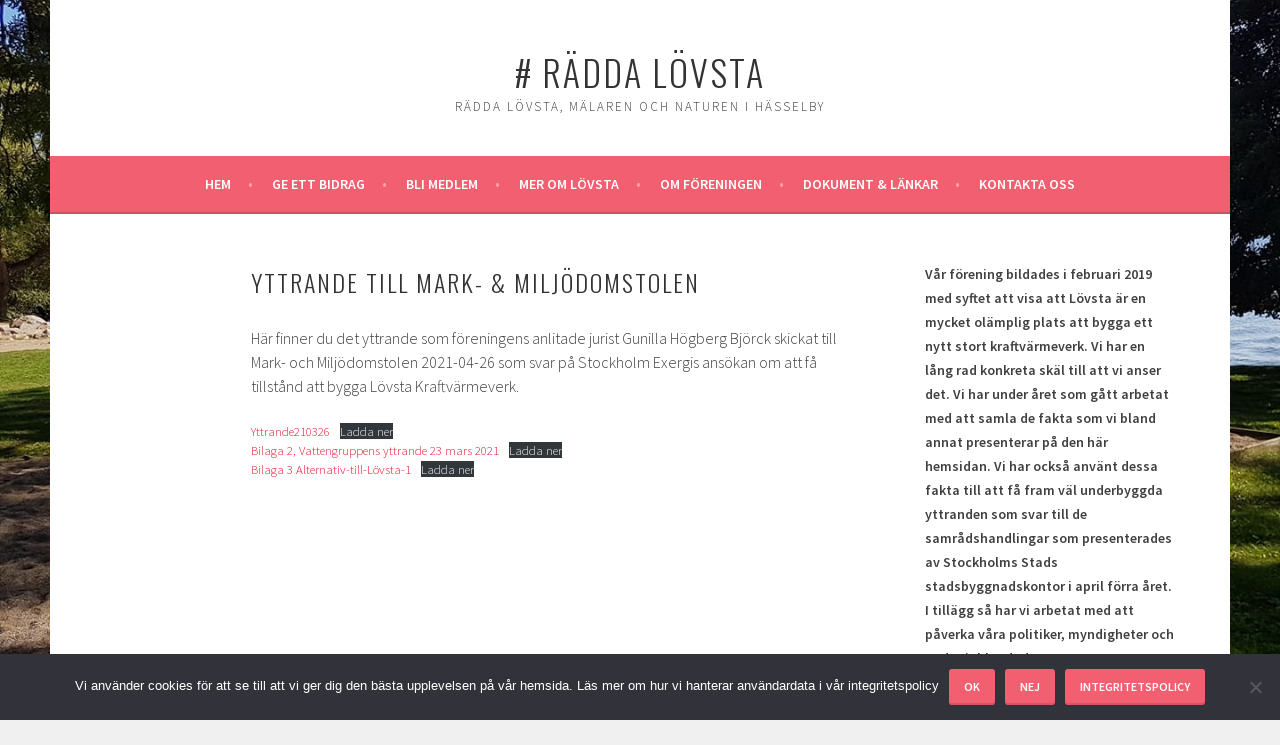

--- FILE ---
content_type: text/html; charset=UTF-8
request_url: https://raddalovsta.se/yttrande-till-mark-miljodomstolen/
body_size: 15470
content:
<!DOCTYPE html>
<html lang="sv-SE">
<head>
<meta charset="UTF-8">
<meta name="viewport" content="width=device-width, initial-scale=1">
<link rel="profile" href="http://gmpg.org/xfn/11">
<link rel="pingback" href="https://raddalovsta.se/xmlrpc.php">
<meta name='robots' content='index, follow, max-image-preview:large, max-snippet:-1, max-video-preview:-1' />

	<!-- This site is optimized with the Yoast SEO plugin v26.8 - https://yoast.com/product/yoast-seo-wordpress/ -->
	<title>Yttrande till mark- &amp; miljödomstolen - # rädda lövsta</title>
	<link rel="canonical" href="https://raddalovsta.se/yttrande-till-mark-miljodomstolen/" />
	<meta property="og:locale" content="sv_SE" />
	<meta property="og:type" content="article" />
	<meta property="og:title" content="Yttrande till mark- &amp; miljödomstolen - # rädda lövsta" />
	<meta property="og:description" content="Här finner du det yttrande som föreningens anlitade jurist Gunilla Högberg Björck skickat till Mark- och Miljödomstolen 2021-04-26 som svar på Stockholm Exergis ansökan om att få tillstånd att bygga Lövsta Kraftvärmeverk." />
	<meta property="og:url" content="https://raddalovsta.se/yttrande-till-mark-miljodomstolen/" />
	<meta property="og:site_name" content="# rädda lövsta" />
	<meta property="article:publisher" content="https://www.facebook.com/RaddaLovsta/" />
	<meta property="article:modified_time" content="2021-04-13T19:47:10+00:00" />
	<meta property="og:image" content="https://usercontent.one/wp/raddalovsta.se/wp-content/uploads/2019/05/Lövsta-riskerar-dricksvattnet.jpg" />
	<meta property="og:image:width" content="1632" />
	<meta property="og:image:height" content="971" />
	<meta property="og:image:type" content="image/jpeg" />
	<meta name="twitter:card" content="summary_large_image" />
	<script type="application/ld+json" class="yoast-schema-graph">{"@context":"https://schema.org","@graph":[{"@type":"WebPage","@id":"https://raddalovsta.se/yttrande-till-mark-miljodomstolen/","url":"https://raddalovsta.se/yttrande-till-mark-miljodomstolen/","name":"Yttrande till mark- & miljödomstolen - # rädda lövsta","isPartOf":{"@id":"https://raddalovsta.se/#website"},"datePublished":"2021-04-13T19:44:51+00:00","dateModified":"2021-04-13T19:47:10+00:00","breadcrumb":{"@id":"https://raddalovsta.se/yttrande-till-mark-miljodomstolen/#breadcrumb"},"inLanguage":"sv-SE","potentialAction":[{"@type":"ReadAction","target":["https://raddalovsta.se/yttrande-till-mark-miljodomstolen/"]}]},{"@type":"BreadcrumbList","@id":"https://raddalovsta.se/yttrande-till-mark-miljodomstolen/#breadcrumb","itemListElement":[{"@type":"ListItem","position":1,"name":"Hem","item":"https://raddalovsta.se/"},{"@type":"ListItem","position":2,"name":"Yttrande till mark- &#038; miljödomstolen"}]},{"@type":"WebSite","@id":"https://raddalovsta.se/#website","url":"https://raddalovsta.se/","name":"# rädda lövsta","description":"RÄDDA LÖVSTA, MÄLAREN OCH NATUREN I HÄSSELBY","potentialAction":[{"@type":"SearchAction","target":{"@type":"EntryPoint","urlTemplate":"https://raddalovsta.se/?s={search_term_string}"},"query-input":{"@type":"PropertyValueSpecification","valueRequired":true,"valueName":"search_term_string"}}],"inLanguage":"sv-SE"}]}</script>
	<!-- / Yoast SEO plugin. -->


<link rel='dns-prefetch' href='//fonts.googleapis.com' />
<link rel="alternate" type="application/rss+xml" title="# rädda lövsta &raquo; Webbflöde" href="https://raddalovsta.se/feed/" />
<link rel="alternate" type="application/rss+xml" title="# rädda lövsta &raquo; Kommentarsflöde" href="https://raddalovsta.se/comments/feed/" />
<link rel="alternate" title="oEmbed (JSON)" type="application/json+oembed" href="https://raddalovsta.se/wp-json/oembed/1.0/embed?url=https%3A%2F%2Fraddalovsta.se%2Fyttrande-till-mark-miljodomstolen%2F" />
<link rel="alternate" title="oEmbed (XML)" type="text/xml+oembed" href="https://raddalovsta.se/wp-json/oembed/1.0/embed?url=https%3A%2F%2Fraddalovsta.se%2Fyttrande-till-mark-miljodomstolen%2F&#038;format=xml" />
<style id='wp-img-auto-sizes-contain-inline-css' type='text/css'>
img:is([sizes=auto i],[sizes^="auto," i]){contain-intrinsic-size:3000px 1500px}
/*# sourceURL=wp-img-auto-sizes-contain-inline-css */
</style>
<style id='wp-emoji-styles-inline-css' type='text/css'>

	img.wp-smiley, img.emoji {
		display: inline !important;
		border: none !important;
		box-shadow: none !important;
		height: 1em !important;
		width: 1em !important;
		margin: 0 0.07em !important;
		vertical-align: -0.1em !important;
		background: none !important;
		padding: 0 !important;
	}
/*# sourceURL=wp-emoji-styles-inline-css */
</style>
<style id='wp-block-library-inline-css' type='text/css'>
:root{--wp-block-synced-color:#7a00df;--wp-block-synced-color--rgb:122,0,223;--wp-bound-block-color:var(--wp-block-synced-color);--wp-editor-canvas-background:#ddd;--wp-admin-theme-color:#007cba;--wp-admin-theme-color--rgb:0,124,186;--wp-admin-theme-color-darker-10:#006ba1;--wp-admin-theme-color-darker-10--rgb:0,107,160.5;--wp-admin-theme-color-darker-20:#005a87;--wp-admin-theme-color-darker-20--rgb:0,90,135;--wp-admin-border-width-focus:2px}@media (min-resolution:192dpi){:root{--wp-admin-border-width-focus:1.5px}}.wp-element-button{cursor:pointer}:root .has-very-light-gray-background-color{background-color:#eee}:root .has-very-dark-gray-background-color{background-color:#313131}:root .has-very-light-gray-color{color:#eee}:root .has-very-dark-gray-color{color:#313131}:root .has-vivid-green-cyan-to-vivid-cyan-blue-gradient-background{background:linear-gradient(135deg,#00d084,#0693e3)}:root .has-purple-crush-gradient-background{background:linear-gradient(135deg,#34e2e4,#4721fb 50%,#ab1dfe)}:root .has-hazy-dawn-gradient-background{background:linear-gradient(135deg,#faaca8,#dad0ec)}:root .has-subdued-olive-gradient-background{background:linear-gradient(135deg,#fafae1,#67a671)}:root .has-atomic-cream-gradient-background{background:linear-gradient(135deg,#fdd79a,#004a59)}:root .has-nightshade-gradient-background{background:linear-gradient(135deg,#330968,#31cdcf)}:root .has-midnight-gradient-background{background:linear-gradient(135deg,#020381,#2874fc)}:root{--wp--preset--font-size--normal:16px;--wp--preset--font-size--huge:42px}.has-regular-font-size{font-size:1em}.has-larger-font-size{font-size:2.625em}.has-normal-font-size{font-size:var(--wp--preset--font-size--normal)}.has-huge-font-size{font-size:var(--wp--preset--font-size--huge)}.has-text-align-center{text-align:center}.has-text-align-left{text-align:left}.has-text-align-right{text-align:right}.has-fit-text{white-space:nowrap!important}#end-resizable-editor-section{display:none}.aligncenter{clear:both}.items-justified-left{justify-content:flex-start}.items-justified-center{justify-content:center}.items-justified-right{justify-content:flex-end}.items-justified-space-between{justify-content:space-between}.screen-reader-text{border:0;clip-path:inset(50%);height:1px;margin:-1px;overflow:hidden;padding:0;position:absolute;width:1px;word-wrap:normal!important}.screen-reader-text:focus{background-color:#ddd;clip-path:none;color:#444;display:block;font-size:1em;height:auto;left:5px;line-height:normal;padding:15px 23px 14px;text-decoration:none;top:5px;width:auto;z-index:100000}html :where(.has-border-color){border-style:solid}html :where([style*=border-top-color]){border-top-style:solid}html :where([style*=border-right-color]){border-right-style:solid}html :where([style*=border-bottom-color]){border-bottom-style:solid}html :where([style*=border-left-color]){border-left-style:solid}html :where([style*=border-width]){border-style:solid}html :where([style*=border-top-width]){border-top-style:solid}html :where([style*=border-right-width]){border-right-style:solid}html :where([style*=border-bottom-width]){border-bottom-style:solid}html :where([style*=border-left-width]){border-left-style:solid}html :where(img[class*=wp-image-]){height:auto;max-width:100%}:where(figure){margin:0 0 1em}html :where(.is-position-sticky){--wp-admin--admin-bar--position-offset:var(--wp-admin--admin-bar--height,0px)}@media screen and (max-width:600px){html :where(.is-position-sticky){--wp-admin--admin-bar--position-offset:0px}}

/*# sourceURL=wp-block-library-inline-css */
</style><style id='wp-block-file-inline-css' type='text/css'>
.wp-block-file{box-sizing:border-box}.wp-block-file:not(.wp-element-button){font-size:.8em}.wp-block-file.aligncenter{text-align:center}.wp-block-file.alignright{text-align:right}.wp-block-file *+.wp-block-file__button{margin-left:.75em}:where(.wp-block-file){margin-bottom:1.5em}.wp-block-file__embed{margin-bottom:1em}:where(.wp-block-file__button){border-radius:2em;display:inline-block;padding:.5em 1em}:where(.wp-block-file__button):where(a):active,:where(.wp-block-file__button):where(a):focus,:where(.wp-block-file__button):where(a):hover,:where(.wp-block-file__button):where(a):visited{box-shadow:none;color:#fff;opacity:.85;text-decoration:none}
/*# sourceURL=https://raddalovsta.se/wp-includes/blocks/file/style.min.css */
</style>
<style id='global-styles-inline-css' type='text/css'>
:root{--wp--preset--aspect-ratio--square: 1;--wp--preset--aspect-ratio--4-3: 4/3;--wp--preset--aspect-ratio--3-4: 3/4;--wp--preset--aspect-ratio--3-2: 3/2;--wp--preset--aspect-ratio--2-3: 2/3;--wp--preset--aspect-ratio--16-9: 16/9;--wp--preset--aspect-ratio--9-16: 9/16;--wp--preset--color--black: #000000;--wp--preset--color--cyan-bluish-gray: #abb8c3;--wp--preset--color--white: #ffffff;--wp--preset--color--pale-pink: #f78da7;--wp--preset--color--vivid-red: #cf2e2e;--wp--preset--color--luminous-vivid-orange: #ff6900;--wp--preset--color--luminous-vivid-amber: #fcb900;--wp--preset--color--light-green-cyan: #7bdcb5;--wp--preset--color--vivid-green-cyan: #00d084;--wp--preset--color--pale-cyan-blue: #8ed1fc;--wp--preset--color--vivid-cyan-blue: #0693e3;--wp--preset--color--vivid-purple: #9b51e0;--wp--preset--gradient--vivid-cyan-blue-to-vivid-purple: linear-gradient(135deg,rgb(6,147,227) 0%,rgb(155,81,224) 100%);--wp--preset--gradient--light-green-cyan-to-vivid-green-cyan: linear-gradient(135deg,rgb(122,220,180) 0%,rgb(0,208,130) 100%);--wp--preset--gradient--luminous-vivid-amber-to-luminous-vivid-orange: linear-gradient(135deg,rgb(252,185,0) 0%,rgb(255,105,0) 100%);--wp--preset--gradient--luminous-vivid-orange-to-vivid-red: linear-gradient(135deg,rgb(255,105,0) 0%,rgb(207,46,46) 100%);--wp--preset--gradient--very-light-gray-to-cyan-bluish-gray: linear-gradient(135deg,rgb(238,238,238) 0%,rgb(169,184,195) 100%);--wp--preset--gradient--cool-to-warm-spectrum: linear-gradient(135deg,rgb(74,234,220) 0%,rgb(151,120,209) 20%,rgb(207,42,186) 40%,rgb(238,44,130) 60%,rgb(251,105,98) 80%,rgb(254,248,76) 100%);--wp--preset--gradient--blush-light-purple: linear-gradient(135deg,rgb(255,206,236) 0%,rgb(152,150,240) 100%);--wp--preset--gradient--blush-bordeaux: linear-gradient(135deg,rgb(254,205,165) 0%,rgb(254,45,45) 50%,rgb(107,0,62) 100%);--wp--preset--gradient--luminous-dusk: linear-gradient(135deg,rgb(255,203,112) 0%,rgb(199,81,192) 50%,rgb(65,88,208) 100%);--wp--preset--gradient--pale-ocean: linear-gradient(135deg,rgb(255,245,203) 0%,rgb(182,227,212) 50%,rgb(51,167,181) 100%);--wp--preset--gradient--electric-grass: linear-gradient(135deg,rgb(202,248,128) 0%,rgb(113,206,126) 100%);--wp--preset--gradient--midnight: linear-gradient(135deg,rgb(2,3,129) 0%,rgb(40,116,252) 100%);--wp--preset--font-size--small: 13px;--wp--preset--font-size--medium: 20px;--wp--preset--font-size--large: 36px;--wp--preset--font-size--x-large: 42px;--wp--preset--spacing--20: 0.44rem;--wp--preset--spacing--30: 0.67rem;--wp--preset--spacing--40: 1rem;--wp--preset--spacing--50: 1.5rem;--wp--preset--spacing--60: 2.25rem;--wp--preset--spacing--70: 3.38rem;--wp--preset--spacing--80: 5.06rem;--wp--preset--shadow--natural: 6px 6px 9px rgba(0, 0, 0, 0.2);--wp--preset--shadow--deep: 12px 12px 50px rgba(0, 0, 0, 0.4);--wp--preset--shadow--sharp: 6px 6px 0px rgba(0, 0, 0, 0.2);--wp--preset--shadow--outlined: 6px 6px 0px -3px rgb(255, 255, 255), 6px 6px rgb(0, 0, 0);--wp--preset--shadow--crisp: 6px 6px 0px rgb(0, 0, 0);}:where(.is-layout-flex){gap: 0.5em;}:where(.is-layout-grid){gap: 0.5em;}body .is-layout-flex{display: flex;}.is-layout-flex{flex-wrap: wrap;align-items: center;}.is-layout-flex > :is(*, div){margin: 0;}body .is-layout-grid{display: grid;}.is-layout-grid > :is(*, div){margin: 0;}:where(.wp-block-columns.is-layout-flex){gap: 2em;}:where(.wp-block-columns.is-layout-grid){gap: 2em;}:where(.wp-block-post-template.is-layout-flex){gap: 1.25em;}:where(.wp-block-post-template.is-layout-grid){gap: 1.25em;}.has-black-color{color: var(--wp--preset--color--black) !important;}.has-cyan-bluish-gray-color{color: var(--wp--preset--color--cyan-bluish-gray) !important;}.has-white-color{color: var(--wp--preset--color--white) !important;}.has-pale-pink-color{color: var(--wp--preset--color--pale-pink) !important;}.has-vivid-red-color{color: var(--wp--preset--color--vivid-red) !important;}.has-luminous-vivid-orange-color{color: var(--wp--preset--color--luminous-vivid-orange) !important;}.has-luminous-vivid-amber-color{color: var(--wp--preset--color--luminous-vivid-amber) !important;}.has-light-green-cyan-color{color: var(--wp--preset--color--light-green-cyan) !important;}.has-vivid-green-cyan-color{color: var(--wp--preset--color--vivid-green-cyan) !important;}.has-pale-cyan-blue-color{color: var(--wp--preset--color--pale-cyan-blue) !important;}.has-vivid-cyan-blue-color{color: var(--wp--preset--color--vivid-cyan-blue) !important;}.has-vivid-purple-color{color: var(--wp--preset--color--vivid-purple) !important;}.has-black-background-color{background-color: var(--wp--preset--color--black) !important;}.has-cyan-bluish-gray-background-color{background-color: var(--wp--preset--color--cyan-bluish-gray) !important;}.has-white-background-color{background-color: var(--wp--preset--color--white) !important;}.has-pale-pink-background-color{background-color: var(--wp--preset--color--pale-pink) !important;}.has-vivid-red-background-color{background-color: var(--wp--preset--color--vivid-red) !important;}.has-luminous-vivid-orange-background-color{background-color: var(--wp--preset--color--luminous-vivid-orange) !important;}.has-luminous-vivid-amber-background-color{background-color: var(--wp--preset--color--luminous-vivid-amber) !important;}.has-light-green-cyan-background-color{background-color: var(--wp--preset--color--light-green-cyan) !important;}.has-vivid-green-cyan-background-color{background-color: var(--wp--preset--color--vivid-green-cyan) !important;}.has-pale-cyan-blue-background-color{background-color: var(--wp--preset--color--pale-cyan-blue) !important;}.has-vivid-cyan-blue-background-color{background-color: var(--wp--preset--color--vivid-cyan-blue) !important;}.has-vivid-purple-background-color{background-color: var(--wp--preset--color--vivid-purple) !important;}.has-black-border-color{border-color: var(--wp--preset--color--black) !important;}.has-cyan-bluish-gray-border-color{border-color: var(--wp--preset--color--cyan-bluish-gray) !important;}.has-white-border-color{border-color: var(--wp--preset--color--white) !important;}.has-pale-pink-border-color{border-color: var(--wp--preset--color--pale-pink) !important;}.has-vivid-red-border-color{border-color: var(--wp--preset--color--vivid-red) !important;}.has-luminous-vivid-orange-border-color{border-color: var(--wp--preset--color--luminous-vivid-orange) !important;}.has-luminous-vivid-amber-border-color{border-color: var(--wp--preset--color--luminous-vivid-amber) !important;}.has-light-green-cyan-border-color{border-color: var(--wp--preset--color--light-green-cyan) !important;}.has-vivid-green-cyan-border-color{border-color: var(--wp--preset--color--vivid-green-cyan) !important;}.has-pale-cyan-blue-border-color{border-color: var(--wp--preset--color--pale-cyan-blue) !important;}.has-vivid-cyan-blue-border-color{border-color: var(--wp--preset--color--vivid-cyan-blue) !important;}.has-vivid-purple-border-color{border-color: var(--wp--preset--color--vivid-purple) !important;}.has-vivid-cyan-blue-to-vivid-purple-gradient-background{background: var(--wp--preset--gradient--vivid-cyan-blue-to-vivid-purple) !important;}.has-light-green-cyan-to-vivid-green-cyan-gradient-background{background: var(--wp--preset--gradient--light-green-cyan-to-vivid-green-cyan) !important;}.has-luminous-vivid-amber-to-luminous-vivid-orange-gradient-background{background: var(--wp--preset--gradient--luminous-vivid-amber-to-luminous-vivid-orange) !important;}.has-luminous-vivid-orange-to-vivid-red-gradient-background{background: var(--wp--preset--gradient--luminous-vivid-orange-to-vivid-red) !important;}.has-very-light-gray-to-cyan-bluish-gray-gradient-background{background: var(--wp--preset--gradient--very-light-gray-to-cyan-bluish-gray) !important;}.has-cool-to-warm-spectrum-gradient-background{background: var(--wp--preset--gradient--cool-to-warm-spectrum) !important;}.has-blush-light-purple-gradient-background{background: var(--wp--preset--gradient--blush-light-purple) !important;}.has-blush-bordeaux-gradient-background{background: var(--wp--preset--gradient--blush-bordeaux) !important;}.has-luminous-dusk-gradient-background{background: var(--wp--preset--gradient--luminous-dusk) !important;}.has-pale-ocean-gradient-background{background: var(--wp--preset--gradient--pale-ocean) !important;}.has-electric-grass-gradient-background{background: var(--wp--preset--gradient--electric-grass) !important;}.has-midnight-gradient-background{background: var(--wp--preset--gradient--midnight) !important;}.has-small-font-size{font-size: var(--wp--preset--font-size--small) !important;}.has-medium-font-size{font-size: var(--wp--preset--font-size--medium) !important;}.has-large-font-size{font-size: var(--wp--preset--font-size--large) !important;}.has-x-large-font-size{font-size: var(--wp--preset--font-size--x-large) !important;}
/*# sourceURL=global-styles-inline-css */
</style>

<style id='classic-theme-styles-inline-css' type='text/css'>
/*! This file is auto-generated */
.wp-block-button__link{color:#fff;background-color:#32373c;border-radius:9999px;box-shadow:none;text-decoration:none;padding:calc(.667em + 2px) calc(1.333em + 2px);font-size:1.125em}.wp-block-file__button{background:#32373c;color:#fff;text-decoration:none}
/*# sourceURL=/wp-includes/css/classic-themes.min.css */
</style>
<link rel='stylesheet' id='cookie-notice-front-css' href='https://usercontent.one/wp/raddalovsta.se/wp-content/plugins/cookie-notice/css/front.min.css?ver=2.5.11' type='text/css' media='all' />
<link rel='stylesheet' id='SFSImainCss-css' href='https://usercontent.one/wp/raddalovsta.se/wp-content/plugins/ultimate-social-media-icons/css/sfsi-style.css?ver=2.9.6' type='text/css' media='all' />
<link rel='stylesheet' id='sela-fonts-css' href='https://fonts.googleapis.com/css?family=Source+Sans+Pro%3A300%2C300italic%2C400%2C400italic%2C600%7CDroid+Serif%3A400%2C400italic%7COswald%3A300%2C400&#038;subset=latin%2Clatin-ext' type='text/css' media='all' />
<link rel='stylesheet' id='genericons-css' href='https://usercontent.one/wp/raddalovsta.se/wp-content/themes/sela/fonts/genericons.css?ver=3.4.1' type='text/css' media='all' />
<link rel='stylesheet' id='sela-style-css' href='https://usercontent.one/wp/raddalovsta.se/wp-content/themes/sela/style.css?ver=6.9' type='text/css' media='all' />
<style id='sela-style-inline-css' type='text/css'>
.site-branding { background-image: url(https://usercontent.one/wp/raddalovsta.se/wp-content/uploads/2019/02/1pixel.jpg); }
/*# sourceURL=sela-style-inline-css */
</style>
<link rel='stylesheet' id='newsletter-css' href='https://usercontent.one/wp/raddalovsta.se/wp-content/plugins/newsletter/style.css?ver=9.1.1' type='text/css' media='all' />
<link rel='stylesheet' id='tmm-css' href='https://usercontent.one/wp/raddalovsta.se/wp-content/plugins/team-members/inc/css/tmm_style.css?ver=6.9' type='text/css' media='all' />
<link rel='stylesheet' id='wp-block-paragraph-css' href='https://raddalovsta.se/wp-includes/blocks/paragraph/style.min.css?ver=6.9' type='text/css' media='all' />
<script type="text/javascript" src="https://raddalovsta.se/wp-includes/js/jquery/jquery.min.js?ver=3.7.1" id="jquery-core-js"></script>
<script type="text/javascript" src="https://raddalovsta.se/wp-includes/js/jquery/jquery-migrate.min.js?ver=3.4.1" id="jquery-migrate-js"></script>
<link rel="https://api.w.org/" href="https://raddalovsta.se/wp-json/" /><link rel="alternate" title="JSON" type="application/json" href="https://raddalovsta.se/wp-json/wp/v2/pages/892" /><link rel="EditURI" type="application/rsd+xml" title="RSD" href="https://raddalovsta.se/xmlrpc.php?rsd" />
<meta name="generator" content="WordPress 6.9" />
<link rel='shortlink' href='https://raddalovsta.se/?p=892' />
<style>[class*=" icon-oc-"],[class^=icon-oc-]{speak:none;font-style:normal;font-weight:400;font-variant:normal;text-transform:none;line-height:1;-webkit-font-smoothing:antialiased;-moz-osx-font-smoothing:grayscale}.icon-oc-one-com-white-32px-fill:before{content:"901"}.icon-oc-one-com:before{content:"900"}#one-com-icon,.toplevel_page_onecom-wp .wp-menu-image{speak:none;display:flex;align-items:center;justify-content:center;text-transform:none;line-height:1;-webkit-font-smoothing:antialiased;-moz-osx-font-smoothing:grayscale}.onecom-wp-admin-bar-item>a,.toplevel_page_onecom-wp>.wp-menu-name{font-size:16px;font-weight:400;line-height:1}.toplevel_page_onecom-wp>.wp-menu-name img{width:69px;height:9px;}.wp-submenu-wrap.wp-submenu>.wp-submenu-head>img{width:88px;height:auto}.onecom-wp-admin-bar-item>a img{height:7px!important}.onecom-wp-admin-bar-item>a img,.toplevel_page_onecom-wp>.wp-menu-name img{opacity:.8}.onecom-wp-admin-bar-item.hover>a img,.toplevel_page_onecom-wp.wp-has-current-submenu>.wp-menu-name img,li.opensub>a.toplevel_page_onecom-wp>.wp-menu-name img{opacity:1}#one-com-icon:before,.onecom-wp-admin-bar-item>a:before,.toplevel_page_onecom-wp>.wp-menu-image:before{content:'';position:static!important;background-color:rgba(240,245,250,.4);border-radius:102px;width:18px;height:18px;padding:0!important}.onecom-wp-admin-bar-item>a:before{width:14px;height:14px}.onecom-wp-admin-bar-item.hover>a:before,.toplevel_page_onecom-wp.opensub>a>.wp-menu-image:before,.toplevel_page_onecom-wp.wp-has-current-submenu>.wp-menu-image:before{background-color:#76b82a}.onecom-wp-admin-bar-item>a{display:inline-flex!important;align-items:center;justify-content:center}#one-com-logo-wrapper{font-size:4em}#one-com-icon{vertical-align:middle}.imagify-welcome{display:none !important;}</style><meta name="follow.[base64]" content="912aA1ybTuST9MFxz8LG"/><!-- Analytics by WP Statistics - https://wp-statistics.com -->
      <meta name="onesignal" content="wordpress-plugin"/>
            <script>

      window.OneSignalDeferred = window.OneSignalDeferred || [];

      OneSignalDeferred.push(function(OneSignal) {
        var oneSignal_options = {};
        window._oneSignalInitOptions = oneSignal_options;

        oneSignal_options['serviceWorkerParam'] = { scope: '/' };
oneSignal_options['serviceWorkerPath'] = 'OneSignalSDKWorker.js.php';

        OneSignal.Notifications.setDefaultUrl("https://raddalovsta.se");

        oneSignal_options['wordpress'] = true;
oneSignal_options['appId'] = '09024134-3fab-461b-9a48-1bf703e79fc6';
oneSignal_options['allowLocalhostAsSecureOrigin'] = true;
oneSignal_options['welcomeNotification'] = { };
oneSignal_options['welcomeNotification']['title'] = "";
oneSignal_options['welcomeNotification']['message'] = "Tack för att du prenumererar på pushnotiser från oss!";
oneSignal_options['path'] = "https://raddalovsta.se/wp-content/plugins/onesignal-free-web-push-notifications/sdk_files/";
oneSignal_options['safari_web_id'] = "web.onesignal.auto.42873e37-42b9-4e5d-9423-af83e9e44ff4";
oneSignal_options['persistNotification'] = true;
oneSignal_options['promptOptions'] = { };
oneSignal_options['notifyButton'] = { };
oneSignal_options['notifyButton']['enable'] = true;
oneSignal_options['notifyButton']['position'] = 'bottom-right';
oneSignal_options['notifyButton']['theme'] = 'default';
oneSignal_options['notifyButton']['size'] = 'large';
oneSignal_options['notifyButton']['showCredit'] = true;
oneSignal_options['notifyButton']['text'] = {};
oneSignal_options['notifyButton']['text']['tip.state.unsubscribed'] = 'Prenumerera på nyheter';
oneSignal_options['notifyButton']['text']['tip.state.subscribed'] = 'Du prenumererar nu på pushnotiser';
oneSignal_options['notifyButton']['text']['tip.state.blocked'] = 'Du har blockerat pushnotiser';
oneSignal_options['notifyButton']['text']['message.action.subscribed'] = 'Tack för att du prenumererar på våra pushnotiser';
oneSignal_options['notifyButton']['text']['message.action.resubscribed'] = 'Du har aktiverat pushnotiser';
oneSignal_options['notifyButton']['text']['message.action.unsubscribed'] = 'Du får inga fler pushnotiser';
oneSignal_options['notifyButton']['text']['dialog.main.title'] = 'Hantera pushnotiser';
oneSignal_options['notifyButton']['text']['dialog.main.button.subscribe'] = 'Prenumerera';
oneSignal_options['notifyButton']['text']['dialog.main.button.unsubscribe'] = 'Avsluta prenumeration';
              OneSignal.init(window._oneSignalInitOptions);
              OneSignal.Slidedown.promptPush()      });

      function documentInitOneSignal() {
        var oneSignal_elements = document.getElementsByClassName("OneSignal-prompt");

        var oneSignalLinkClickHandler = function(event) { OneSignal.Notifications.requestPermission(); event.preventDefault(); };        for(var i = 0; i < oneSignal_elements.length; i++)
          oneSignal_elements[i].addEventListener('click', oneSignalLinkClickHandler, false);
      }

      if (document.readyState === 'complete') {
           documentInitOneSignal();
      }
      else {
           window.addEventListener("load", function(event){
               documentInitOneSignal();
          });
      }
    </script>
<style type="text/css" id="custom-background-css">
body.custom-background { background-image: url("https://www.raddalovsta.se/wp-content/uploads/2019/02/49690806_2127910253896736_1843615399002767360_o.jpg"); background-position: left top; background-size: cover; background-repeat: no-repeat; background-attachment: fixed; }
</style>
	<link rel="icon" href="https://usercontent.one/wp/raddalovsta.se/wp-content/uploads/2022/09/cropped-RL-l-32x32.jpg" sizes="32x32" />
<link rel="icon" href="https://usercontent.one/wp/raddalovsta.se/wp-content/uploads/2022/09/cropped-RL-l-192x192.jpg" sizes="192x192" />
<link rel="apple-touch-icon" href="https://usercontent.one/wp/raddalovsta.se/wp-content/uploads/2022/09/cropped-RL-l-180x180.jpg" />
<meta name="msapplication-TileImage" content="https://usercontent.one/wp/raddalovsta.se/wp-content/uploads/2022/09/cropped-RL-l-270x270.jpg" />
</head>

<body class="wp-singular page-template-default page page-id-892 custom-background wp-theme-sela cookies-not-set sfsi_actvite_theme_default not-multi-author display-header-text comments-closed">
<div id="page" class="hfeed site">
	<header id="masthead" class="site-header" role="banner">
		<a class="skip-link screen-reader-text" href="#content" title="Gå till innehåll">Gå till innehåll</a>

		<div class="site-branding">
						<h1 class="site-title"><a href="https://raddalovsta.se/" title="# rädda lövsta" rel="home"># rädda lövsta</a></h1>
							<h2 class="site-description">RÄDDA LÖVSTA, MÄLAREN OCH NATUREN I HÄSSELBY</h2>
					</div><!-- .site-branding -->

		<nav id="site-navigation" class="main-navigation" role="navigation">
			<button class="menu-toggle" aria-controls="menu" aria-expanded="false">Meny</button>
			<div class="menu-meny-container"><ul id="menu-meny" class="menu"><li id="menu-item-80" class="menu-item menu-item-type-custom menu-item-object-custom menu-item-80"><a href="https://www.raddalovsta.se">Hem</a></li>
<li id="menu-item-1030" class="menu-item menu-item-type-post_type menu-item-object-page menu-item-1030"><a href="https://raddalovsta.se/ge-ett-bidrag/">Ge ett bidrag</a></li>
<li id="menu-item-191" class="menu-item menu-item-type-post_type menu-item-object-page menu-item-191"><a href="https://raddalovsta.se/bli-medlem/">Bli medlem</a></li>
<li id="menu-item-418" class="menu-item menu-item-type-post_type menu-item-object-page menu-item-has-children menu-item-418"><a href="https://raddalovsta.se/mer-om-lovsta/">Mer om lövsta</a>
<ul class="sub-menu">
	<li id="menu-item-677" class="menu-item menu-item-type-post_type menu-item-object-page menu-item-677"><a href="https://raddalovsta.se/mer-om-lovsta/alternativ-till-lovsta/">Alternativ till Lövsta</a></li>
	<li id="menu-item-578" class="menu-item menu-item-type-post_type menu-item-object-page menu-item-578"><a href="https://raddalovsta.se/mer-om-lovsta/marken-deponierna/">Marken &#038; Deponierna</a></li>
	<li id="menu-item-421" class="menu-item menu-item-type-post_type menu-item-object-page menu-item-421"><a href="https://raddalovsta.se/mer-om-lovsta/branslet/">Bränslet</a></li>
	<li id="menu-item-426" class="menu-item menu-item-type-post_type menu-item-object-page menu-item-426"><a href="https://raddalovsta.se/mer-om-lovsta/transporter/">Transporter</a></li>
	<li id="menu-item-441" class="menu-item menu-item-type-post_type menu-item-object-page menu-item-441"><a href="https://raddalovsta.se/mer-om-lovsta/vattenskydd/">Vattenskydd</a></li>
	<li id="menu-item-752" class="menu-item menu-item-type-post_type menu-item-object-page menu-item-752"><a href="https://raddalovsta.se/mer-om-lovsta/risker-och-sakerhet/">Risker och säkerhet</a></li>
	<li id="menu-item-772" class="menu-item menu-item-type-post_type menu-item-object-page menu-item-772"><a href="https://raddalovsta.se/mer-om-lovsta/utslapp-till-luft/">Utsläpp till luft</a></li>
	<li id="menu-item-845" class="menu-item menu-item-type-post_type menu-item-object-page menu-item-845"><a href="https://raddalovsta.se/natur-och-kulturmiljo-samt-friluftsliv/">Natur- och kulturmiljö samt friluftsliv</a></li>
</ul>
</li>
<li id="menu-item-190" class="menu-item menu-item-type-post_type menu-item-object-page menu-item-has-children menu-item-190"><a href="https://raddalovsta.se/om-oss/">Om Föreningen</a>
<ul class="sub-menu">
	<li id="menu-item-219" class="menu-item menu-item-type-post_type menu-item-object-page menu-item-219"><a href="https://raddalovsta.se/om-oss-2/">Om oss</a></li>
	<li id="menu-item-192" class="menu-item menu-item-type-post_type menu-item-object-page menu-item-privacy-policy menu-item-192"><a rel="privacy-policy" href="https://raddalovsta.se/integritetspolicy/">Integritetspolicy</a></li>
	<li id="menu-item-281" class="menu-item menu-item-type-post_type menu-item-object-page menu-item-281"><a href="https://raddalovsta.se/om-oss/">Om Föreningen</a></li>
	<li id="menu-item-368" class="menu-item menu-item-type-post_type menu-item-object-page menu-item-368"><a href="https://raddalovsta.se/exempelsida/">Vad vill vi</a></li>
	<li id="menu-item-237" class="menu-item menu-item-type-post_type menu-item-object-page menu-item-237"><a href="https://raddalovsta.se/om-oss/stadgar/">Stadgar</a></li>
</ul>
</li>
<li id="menu-item-683" class="menu-item menu-item-type-post_type menu-item-object-page menu-item-has-children menu-item-683"><a href="https://raddalovsta.se/dokument-lankar/">Dokument &#038; Länkar</a>
<ul class="sub-menu">
	<li id="menu-item-1157" class="menu-item menu-item-type-post_type menu-item-object-page menu-item-1157"><a href="https://raddalovsta.se/yttranden-till-mark-och-miljooverdomstolen-2024/">YTTRANDEN TILL MARK- OCH MILJÖÖVERDOMSTOLEN (2024)</a></li>
	<li id="menu-item-1089" class="menu-item menu-item-type-post_type menu-item-object-page menu-item-1089"><a href="https://raddalovsta.se/stockholm-exergis-komplettering-av-overklagandet-till-mark-och-miljooverdomstolen-mod/">Stockholm Exergis komplettering av överklagandet till Mark och miljööverdomstolen (MÖD)</a></li>
	<li id="menu-item-1052" class="menu-item menu-item-type-post_type menu-item-object-page menu-item-1052"><a href="https://raddalovsta.se/granskningsyttrande/">Granskningsyttrande över förslag till detaljplan</a></li>
	<li id="menu-item-954" class="menu-item menu-item-type-post_type menu-item-object-page menu-item-954"><a href="https://raddalovsta.se/stockholm-exergis-kompletteringar-till-mark-och-miljodomstolen/">Stockholm Exergis kompletteringar till Mark- och Miljödomstolen</a></li>
	<li id="menu-item-713" class="menu-item menu-item-type-post_type menu-item-object-page menu-item-713"><a href="https://raddalovsta.se/handlingar-nacka-tingsratt/">Yttranden till Mark- och miljödomstolen</a></li>
	<li id="menu-item-824" class="menu-item menu-item-type-post_type menu-item-object-page menu-item-824"><a href="https://raddalovsta.se/flygblad/">Flyer och anslag</a></li>
	<li id="menu-item-693" class="menu-item menu-item-type-post_type menu-item-object-page menu-item-693"><a href="https://raddalovsta.se/dokument-lankar/dokument/">Dokument</a></li>
	<li id="menu-item-684" class="menu-item menu-item-type-post_type menu-item-object-page menu-item-684"><a href="https://raddalovsta.se/dokument-lankar/fullmakt-och-sakagarbrev/">Fullmakt och sakägarbrev</a></li>
	<li id="menu-item-84" class="menu-item menu-item-type-post_type menu-item-object-page menu-item-84"><a href="https://raddalovsta.se/dokument-lankar/lankar/">Länkar</a></li>
</ul>
</li>
<li id="menu-item-280" class="menu-item menu-item-type-post_type menu-item-object-page menu-item-280"><a href="https://raddalovsta.se/kontakta-oss/">Kontakta oss</a></li>
</ul></div>		</nav><!-- #site-navigation -->
	</header><!-- #masthead -->

	<div id="content" class="site-content">

		
			

		
		
		<div class="content-wrapper without-featured-image">
			<div id="primary" class="content-area">
				<main id="main" class="site-main" role="main">

					
						
<article id="post-892" class="post-892 page type-page status-publish hentry without-featured-image">

	<header class="entry-header">
		<h1 class="entry-title">Yttrande till mark- &#038; miljödomstolen</h1>
	</header><!-- .entry-header -->

	<div class="entry-content">
		
<p>Här finner du det yttrande som föreningens anlitade jurist Gunilla Högberg Björck skickat till Mark- och Miljödomstolen 2021-04-26 som svar på Stockholm Exergis ansökan om att få tillstånd att bygga Lövsta Kraftvärmeverk.</p>



<div class="wp-block-file"><a href="https://usercontent.one/wp/raddalovsta.se/wp-content/uploads/2021/04/Yttrande210326.pdf">Yttrande210326</a><a href="https://usercontent.one/wp/raddalovsta.se/wp-content/uploads/2021/04/Yttrande210326.pdf" class="wp-block-file__button" download>Ladda ner</a></div>



<div class="wp-block-file"><a href="https://usercontent.one/wp/raddalovsta.se/wp-content/uploads/2021/04/Bilaga-2-Vattengruppens-yttrande-23-mars-2021.pdf">Bilaga 2, Vattengruppens yttrande 23 mars 2021</a><a href="https://usercontent.one/wp/raddalovsta.se/wp-content/uploads/2021/04/Bilaga-2-Vattengruppens-yttrande-23-mars-2021.pdf" class="wp-block-file__button" download>Ladda ner</a></div>



<div class="wp-block-file"><a href="https://usercontent.one/wp/raddalovsta.se/wp-content/uploads/2021/04/Bilaga-3-Alternativ-till-Lövsta-1.pdf">Bilaga 3 Alternativ-till-Lövsta-1</a><a href="https://usercontent.one/wp/raddalovsta.se/wp-content/uploads/2021/04/Bilaga-3-Alternativ-till-Lövsta-1.pdf" class="wp-block-file__button" download>Ladda ner</a></div>



<p></p>
		
	</div><!-- .entry-content -->
	
</article><!-- #post-## -->

						
					
				</main><!-- #main -->
			</div><!-- #primary -->

				<div id="secondary" class="widget-area sidebar-widget-area" role="complementary">
		<aside id="text-3" class="widget widget_text">			<div class="textwidget"><p><strong>Vår förening bildades i februari 2019 med syftet att visa att Lövsta är en mycket olämplig plats att bygga ett nytt stort kraftvärmeverk. Vi har en lång rad konkreta skäl till att vi anser det. Vi har under året som gått arbetat med att samla de fakta som vi bland annat presenterar på den här hemsidan. Vi har också använt dessa fakta till att få fram väl underbyggda yttranden som svar till de samrådshandlingar som presenterades av Stockholms Stads stadsbyggnadskontor i april förra året. I tillägg så har vi arbetat med att påverka våra politiker, myndigheter och andra inblandade.</strong></p>
<p><strong>Vi vet att det blir mycket stort. </strong></p>
<p><strong>Vi vet också att det ska eldas med avfallsbaserat bränsle, så kallat RDF. Det är sopor som sorterats för att brinna bättre och som har paketerats i balar för att lättare kunna transporteras. Denna typ av förbränning innebär stora utsläpp av koldioxid, även transporterna från andra länder bidrar till ökade utsläpp. Det är dessutom ett extremt lönsamt bränsle för Stockholm Exergi, som ska äga och driva verket.</strong><br />
<strong>Stockholm Exergi säger själva i sitt samrådsunderlag att ”Verksamheten är av sådan art att den alltid medför betydande miljöpåverkan”. Det finns olika meningar om hur farligt RDF-bränslet är, men vi har redan hittat flera skäl till att vi ska vara tveksamma till det.</strong><br />
<strong>Vi får ökad fartygstrafik i ett område där det redan finns mycket föroreningar enligt Länsstyrelsen. Dessa föroreningar riskerar att spridas till vårt dricksvatten enligt flera experter, genom fartygstrafiken men också under bygget av anläggningen.</strong><br />
<strong>Trafiken med tungtransporter kommer att öka på Lövstavägen vilket gör det ändå besvärligare i trafiken än idag. En del av trafiken transporterar också giftig aska.</strong><br />
<strong>Att sedan Lövstaverket ska ligga i ett område som delvis är ett planerat naturskyddsområde, är ett strandskyddsområde och ett vattenskyddsområde gör ju saken inte mycket bättre.</strong><br />
<strong><br />
Vi vill förhindra att Lövstaverket blir byggt för att vi är övertygade om att det är enda vägen som gör att vi får behålla vårt populära bad, båtklubb, vår sköna natur och framför allt slipper att få vår lokala miljö förstörd.</strong></p>
<p><strong>Läs mer om riskerna med bränslet, transporter, utsläppe och dricksvattnet här på sidan under Mer om Lövsta.<br />
</strong><br />
<strong>Gå med i vår ideella förening och hjälp oss att påverka.</strong></p>
<p><a href="https://raddalovsta.se/bli-medlem/" target="_blank" rel="noopener">Klicka här för mer information!</a></p>
</div>
		</aside><aside id="search-2" class="widget widget_search"><form role="search" method="get" class="search-form" action="https://raddalovsta.se/">
				<label>
					<span class="screen-reader-text">Sök efter:</span>
					<input type="search" class="search-field" placeholder="Sök …" value="" name="s" />
				</label>
				<input type="submit" class="search-submit" value="Sök" />
			</form></aside><aside id="sfsi-widget-2" class="widget sfsi"><h3 class="widget-title">Följ och dela oss i sociala medier #räddalövsta</h3>		<div class="sfsi_widget" data-position="widget" style="display:flex;flex-wrap:wrap;justify-content: left">
			<div id='sfsi_wDiv'></div>
			<div class="norm_row sfsi_wDiv "  style="width:225px;position:absolute;;text-align:left"><div style='width:40px; height:40px;margin-left:5px;margin-bottom:30px; ' class='sfsi_wicons shuffeldiv ' ><div class='inerCnt'><a class=' sficn' data-effect='' target='_blank'  href='https://www.facebook.com/RaddaLovsta/' id='sfsiid_facebook_icon' style='width:40px;height:40px;opacity:1;'  ><img data-pin-nopin='true' alt='Facebook' title='Facebook' src='https://usercontent.one/wp/raddalovsta.se/wp-content/plugins/ultimate-social-media-icons/images/icons_theme/default/default_facebook.png' width='40' height='40' style='' class='sfcm sfsi_wicon ' data-effect=''   /></a><div class="sfsi_tool_tip_2 fb_tool_bdr sfsiTlleft" style="opacity:0;z-index:-1;" id="sfsiid_facebook"><span class="bot_arow bot_fb_arow"></span><div class="sfsi_inside"><div  class='icon1'><a href='https://www.facebook.com/RaddaLovsta/' target='_blank'><img data-pin-nopin='true' class='sfsi_wicon' alt='Facebook' title='Facebook' src='https://usercontent.one/wp/raddalovsta.se/wp-content/plugins/ultimate-social-media-icons/images/visit_icons/Visit_us_fb/icon_Visit_us_en_US.png' /></a></div><div  class='icon2'><div class="fb-like" width="200" data-href="https://raddalovsta.se/yttrande-till-mark-miljodomstolen/"  data-send="false" data-layout="button_count" data-action="like"></div></div><div  class='icon3'><a target='_blank' href='https://www.facebook.com/sharer/sharer.php?u=https%3A%2F%2Fraddalovsta.se%2Fyttrande-till-mark-miljodomstolen' style='display:inline-block;'  > <img class='sfsi_wicon'  data-pin-nopin='true' alt='fb-share-icon' title='Facebook Share' src='https://usercontent.one/wp/raddalovsta.se/wp-content/plugins/ultimate-social-media-icons/images/share_icons/fb_icons/en_US.svg' /></a></div></div></div></div></div><div style='width:40px; height:40px;margin-left:5px;margin-bottom:30px; ' class='sfsi_wicons shuffeldiv ' ><div class='inerCnt'><a class=' sficn' data-effect='' target='_blank'  href='' id='sfsiid_twitter_icon' style='width:40px;height:40px;opacity:1;'  ><img data-pin-nopin='true' alt='' title='' src='https://usercontent.one/wp/raddalovsta.se/wp-content/plugins/ultimate-social-media-icons/images/icons_theme/default/default_twitter.png' width='40' height='40' style='' class='sfcm sfsi_wicon ' data-effect=''   /></a><div class="sfsi_tool_tip_2 twt_tool_bdr sfsiTlleft" style="opacity:0;z-index:-1;" id="sfsiid_twitter"><span class="bot_arow bot_twt_arow"></span><div class="sfsi_inside"><div  class='icon1'><a target="_blank" href="https://twitter.com/intent/user?screen_name=RaddaLovsta">
			<img data-pin-nopin= true src="https://usercontent.one/wp/raddalovsta.se/wp-content/plugins/ultimate-social-media-icons/images/share_icons/Twitter_Follow/en_US_Follow.svg" class="sfsi_wicon" alt="Follow Me" title="Follow Me" style="opacity: 1;" />
			</a></div></div></div></div></div><div style='width:40px; height:40px;margin-left:5px;margin-bottom:30px; ' class='sfsi_wicons shuffeldiv ' ><div class='inerCnt'><a class=' sficn' data-effect='' target='_blank'  href='https://www.instagram.com/Radda_Lovsta' id='sfsiid_instagram_icon' style='width:40px;height:40px;opacity:1;'  ><img data-pin-nopin='true' alt='Instagram' title='Instagram' src='https://usercontent.one/wp/raddalovsta.se/wp-content/plugins/ultimate-social-media-icons/images/icons_theme/default/default_instagram.png' width='40' height='40' style='' class='sfcm sfsi_wicon ' data-effect=''   /></a></div></div></div ><div id="sfsi_holder" class="sfsi_holders" style="position: relative; float: left;width:100%;z-index:-1;"></div ><script>window.addEventListener("sfsi_functions_loaded", function()
			{
				if (typeof sfsi_widget_set == "function") {
					sfsi_widget_set();
				}
			}); window.addEventListener("sfsi_functions_loaded",function(){var s = jQuery(".sfsi_widget");
					var pos = s.position();
					jQuery(window).scroll(function(){
					sfsi_stick_widget("0");
		 }); }); </script>			<div style="clear: both;"></div>
		</div>
	</aside>	</div><!-- #secondary -->
		</div><!-- .content-wrapper -->


	</div><!-- #content -->

	
<div id="tertiary" class="widget-area footer-widget-area" role="complementary">
		<div id="widget-area-2" class="widget-area">
		<aside id="text-5" class="widget widget_text"><h3 class="widget-title">Tillsammans kan vi rädda Lövsta och bevara vårt fina närområde! Tack vare ditt och andras ekonomiska bidrag är det möjligt för oss att anlita olika experter i processen. Styrelsen tar inte ut några arvoden för sitt arbete. Eventuella överskott doneras till välgörande ändamål.</h3>			<div class="textwidget"><p><strong>Swish-nr: 1232015725</strong></p>
<p><strong>BG-nr 636-7817</strong></p>
</div>
		</aside>	</div><!-- #widget-area-2 -->
	
	
	</div><!-- #tertiary -->

	<footer id="colophon" class="site-footer">
		
		<div class="site-info"  role="contentinfo">
			<a href="http://wordpress.org/" title="En semantisk plattform för personlig publicering" rel="generator">Drivs med WordPress</a>
			<span class="sep"> | </span>
			Tema: sela av <a href="http://wordpress.com/themes/sela/" rel="designer">WordPress.com</a>.		</div><!-- .site-info -->
	</footer><!-- #colophon -->
</div><!-- #page -->

<script type="speculationrules">
{"prefetch":[{"source":"document","where":{"and":[{"href_matches":"/*"},{"not":{"href_matches":["/wp-*.php","/wp-admin/*","/wp-content/uploads/*","/wp-content/*","/wp-content/plugins/*","/wp-content/themes/sela/*","/*\\?(.+)"]}},{"not":{"selector_matches":"a[rel~=\"nofollow\"]"}},{"not":{"selector_matches":".no-prefetch, .no-prefetch a"}}]},"eagerness":"conservative"}]}
</script>

                <!--facebook like and share js -->
                <div id="fb-root"></div>
                <script>
                    (function(d, s, id) {
                        var js, fjs = d.getElementsByTagName(s)[0];
                        if (d.getElementById(id)) return;
                        js = d.createElement(s);
                        js.id = id;
                        js.src = "https://connect.facebook.net/en_US/sdk.js#xfbml=1&version=v3.2";
                        fjs.parentNode.insertBefore(js, fjs);
                    }(document, 'script', 'facebook-jssdk'));
                </script>
                <script>

window.addEventListener('sfsi_functions_loaded', function() {
    if (typeof sfsi_time_pop_up == 'function') {
        sfsi_time_pop_up(15000);
    }
})
</script>
    <script>
        window.addEventListener('sfsi_functions_loaded', function () {
            if (typeof sfsi_plugin_version == 'function') {
                sfsi_plugin_version(2.77);
            }
        });

        function sfsi_processfurther(ref) {
            var feed_id = '[base64]';
            var feedtype = 8;
            var email = jQuery(ref).find('input[name="email"]').val();
            var filter = /^(([^<>()[\]\\.,;:\s@\"]+(\.[^<>()[\]\\.,;:\s@\"]+)*)|(\".+\"))@((\[[0-9]{1,3}\.[0-9]{1,3}\.[0-9]{1,3}\.[0-9]{1,3}\])|(([a-zA-Z\-0-9]+\.)+[a-zA-Z]{2,}))$/;
            if ((email != "Enter your email") && (filter.test(email))) {
                if (feedtype == "8") {
                    var url = "https://api.follow.it/subscription-form/" + feed_id + "/" + feedtype;
                    window.open(url, "popupwindow", "scrollbars=yes,width=1080,height=760");
                    return true;
                }
            } else {
                alert("Please enter email address");
                jQuery(ref).find('input[name="email"]').focus();
                return false;
            }
        }
    </script>
    <style type="text/css" aria-selected="true">
        .sfsi_subscribe_Popinner {
             width: 100% !important;

            height: auto !important;

         padding: 18px 0px !important;

            background-color: #ffffff !important;
        }

        .sfsi_subscribe_Popinner form {
            margin: 0 20px !important;
        }

        .sfsi_subscribe_Popinner h5 {
            font-family: Helvetica,Arial,sans-serif !important;

             font-weight: bold !important;   color:#000000 !important; font-size: 16px !important;   text-align:center !important; margin: 0 0 10px !important;
            padding: 0 !important;
        }

        .sfsi_subscription_form_field {
            margin: 5px 0 !important;
            width: 100% !important;
            display: inline-flex;
            display: -webkit-inline-flex;
        }

        .sfsi_subscription_form_field input {
            width: 100% !important;
            padding: 10px 0px !important;
        }

        .sfsi_subscribe_Popinner input[type=email] {
         font-family: Helvetica,Arial,sans-serif !important;   font-style:normal !important;   font-size:14px !important; text-align: center !important;        }

        .sfsi_subscribe_Popinner input[type=email]::-webkit-input-placeholder {

         font-family: Helvetica,Arial,sans-serif !important;   font-style:normal !important;  font-size: 14px !important;   text-align:center !important;        }

        .sfsi_subscribe_Popinner input[type=email]:-moz-placeholder {
            /* Firefox 18- */
         font-family: Helvetica,Arial,sans-serif !important;   font-style:normal !important;   font-size: 14px !important;   text-align:center !important;
        }

        .sfsi_subscribe_Popinner input[type=email]::-moz-placeholder {
            /* Firefox 19+ */
         font-family: Helvetica,Arial,sans-serif !important;   font-style: normal !important;
              font-size: 14px !important;   text-align:center !important;        }

        .sfsi_subscribe_Popinner input[type=email]:-ms-input-placeholder {

            font-family: Helvetica,Arial,sans-serif !important;  font-style:normal !important;   font-size:14px !important;
         text-align: center !important;        }

        .sfsi_subscribe_Popinner input[type=submit] {

         font-family: Helvetica,Arial,sans-serif !important;   font-weight: bold !important;   color:#000000 !important; font-size: 16px !important;   text-align:center !important; background-color: #dedede !important;        }

                .sfsi_shortcode_container {
            float: left;
        }

        .sfsi_shortcode_container .norm_row .sfsi_wDiv {
            position: relative !important;
        }

        .sfsi_shortcode_container .sfsi_holders {
            display: none;
        }

            </style>

    <script type="text/javascript" id="cookie-notice-front-js-before">
/* <![CDATA[ */
var cnArgs = {"ajaxUrl":"https:\/\/raddalovsta.se\/wp-admin\/admin-ajax.php","nonce":"3e91f0906a","hideEffect":"fade","position":"bottom","onScroll":true,"onScrollOffset":100,"onClick":true,"cookieName":"cookie_notice_accepted","cookieTime":2592000,"cookieTimeRejected":2592000,"globalCookie":false,"redirection":true,"cache":false,"revokeCookies":true,"revokeCookiesOpt":"automatic"};

//# sourceURL=cookie-notice-front-js-before
/* ]]> */
</script>
<script type="text/javascript" src="https://usercontent.one/wp/raddalovsta.se/wp-content/plugins/cookie-notice/js/front.min.js?ver=2.5.11" id="cookie-notice-front-js"></script>
<script type="text/javascript" src="https://raddalovsta.se/wp-includes/js/jquery/ui/core.min.js?ver=1.13.3" id="jquery-ui-core-js"></script>
<script type="text/javascript" src="https://usercontent.one/wp/raddalovsta.se/wp-content/plugins/ultimate-social-media-icons/js/shuffle/modernizr.custom.min.js?ver=6.9" id="SFSIjqueryModernizr-js"></script>
<script type="text/javascript" src="https://usercontent.one/wp/raddalovsta.se/wp-content/plugins/ultimate-social-media-icons/js/shuffle/jquery.shuffle.min.js?ver=6.9" id="SFSIjqueryShuffle-js"></script>
<script type="text/javascript" src="https://usercontent.one/wp/raddalovsta.se/wp-content/plugins/ultimate-social-media-icons/js/shuffle/random-shuffle-min.js?ver=6.9" id="SFSIjqueryrandom-shuffle-js"></script>
<script type="text/javascript" id="SFSICustomJs-js-extra">
/* <![CDATA[ */
var sfsi_icon_ajax_object = {"nonce":"75bf9f9e50","ajax_url":"https://raddalovsta.se/wp-admin/admin-ajax.php","plugin_url":"https://raddalovsta.se/wp-content/plugins/ultimate-social-media-icons/"};
//# sourceURL=SFSICustomJs-js-extra
/* ]]> */
</script>
<script type="text/javascript" src="https://usercontent.one/wp/raddalovsta.se/wp-content/plugins/ultimate-social-media-icons/js/custom.js?ver=2.9.6" id="SFSICustomJs-js"></script>
<script type="text/javascript" src="https://usercontent.one/wp/raddalovsta.se/wp-content/themes/sela/js/navigation.js?ver=20140813" id="sela-navigation-js"></script>
<script type="text/javascript" src="https://usercontent.one/wp/raddalovsta.se/wp-content/themes/sela/js/skip-link-focus-fix.js?ver=20140813" id="sela-skip-link-focus-fix-js"></script>
<script type="text/javascript" src="https://usercontent.one/wp/raddalovsta.se/wp-content/themes/sela/js/sela.js?ver=20140813" id="sela-script-js"></script>
<script type="text/javascript" id="newsletter-js-extra">
/* <![CDATA[ */
var newsletter_data = {"action_url":"https://raddalovsta.se/wp-admin/admin-ajax.php"};
//# sourceURL=newsletter-js-extra
/* ]]> */
</script>
<script type="text/javascript" src="https://usercontent.one/wp/raddalovsta.se/wp-content/plugins/newsletter/main.js?ver=9.1.1" id="newsletter-js"></script>
<script type="text/javascript" src="https://cdn.onesignal.com/sdks/web/v16/OneSignalSDK.page.js?ver=1.0.0" id="remote_sdk-js" defer="defer" data-wp-strategy="defer"></script>
<script id="wp-emoji-settings" type="application/json">
{"baseUrl":"https://s.w.org/images/core/emoji/17.0.2/72x72/","ext":".png","svgUrl":"https://s.w.org/images/core/emoji/17.0.2/svg/","svgExt":".svg","source":{"concatemoji":"https://raddalovsta.se/wp-includes/js/wp-emoji-release.min.js?ver=6.9"}}
</script>
<script type="module">
/* <![CDATA[ */
/*! This file is auto-generated */
const a=JSON.parse(document.getElementById("wp-emoji-settings").textContent),o=(window._wpemojiSettings=a,"wpEmojiSettingsSupports"),s=["flag","emoji"];function i(e){try{var t={supportTests:e,timestamp:(new Date).valueOf()};sessionStorage.setItem(o,JSON.stringify(t))}catch(e){}}function c(e,t,n){e.clearRect(0,0,e.canvas.width,e.canvas.height),e.fillText(t,0,0);t=new Uint32Array(e.getImageData(0,0,e.canvas.width,e.canvas.height).data);e.clearRect(0,0,e.canvas.width,e.canvas.height),e.fillText(n,0,0);const a=new Uint32Array(e.getImageData(0,0,e.canvas.width,e.canvas.height).data);return t.every((e,t)=>e===a[t])}function p(e,t){e.clearRect(0,0,e.canvas.width,e.canvas.height),e.fillText(t,0,0);var n=e.getImageData(16,16,1,1);for(let e=0;e<n.data.length;e++)if(0!==n.data[e])return!1;return!0}function u(e,t,n,a){switch(t){case"flag":return n(e,"\ud83c\udff3\ufe0f\u200d\u26a7\ufe0f","\ud83c\udff3\ufe0f\u200b\u26a7\ufe0f")?!1:!n(e,"\ud83c\udde8\ud83c\uddf6","\ud83c\udde8\u200b\ud83c\uddf6")&&!n(e,"\ud83c\udff4\udb40\udc67\udb40\udc62\udb40\udc65\udb40\udc6e\udb40\udc67\udb40\udc7f","\ud83c\udff4\u200b\udb40\udc67\u200b\udb40\udc62\u200b\udb40\udc65\u200b\udb40\udc6e\u200b\udb40\udc67\u200b\udb40\udc7f");case"emoji":return!a(e,"\ud83e\u1fac8")}return!1}function f(e,t,n,a){let r;const o=(r="undefined"!=typeof WorkerGlobalScope&&self instanceof WorkerGlobalScope?new OffscreenCanvas(300,150):document.createElement("canvas")).getContext("2d",{willReadFrequently:!0}),s=(o.textBaseline="top",o.font="600 32px Arial",{});return e.forEach(e=>{s[e]=t(o,e,n,a)}),s}function r(e){var t=document.createElement("script");t.src=e,t.defer=!0,document.head.appendChild(t)}a.supports={everything:!0,everythingExceptFlag:!0},new Promise(t=>{let n=function(){try{var e=JSON.parse(sessionStorage.getItem(o));if("object"==typeof e&&"number"==typeof e.timestamp&&(new Date).valueOf()<e.timestamp+604800&&"object"==typeof e.supportTests)return e.supportTests}catch(e){}return null}();if(!n){if("undefined"!=typeof Worker&&"undefined"!=typeof OffscreenCanvas&&"undefined"!=typeof URL&&URL.createObjectURL&&"undefined"!=typeof Blob)try{var e="postMessage("+f.toString()+"("+[JSON.stringify(s),u.toString(),c.toString(),p.toString()].join(",")+"));",a=new Blob([e],{type:"text/javascript"});const r=new Worker(URL.createObjectURL(a),{name:"wpTestEmojiSupports"});return void(r.onmessage=e=>{i(n=e.data),r.terminate(),t(n)})}catch(e){}i(n=f(s,u,c,p))}t(n)}).then(e=>{for(const n in e)a.supports[n]=e[n],a.supports.everything=a.supports.everything&&a.supports[n],"flag"!==n&&(a.supports.everythingExceptFlag=a.supports.everythingExceptFlag&&a.supports[n]);var t;a.supports.everythingExceptFlag=a.supports.everythingExceptFlag&&!a.supports.flag,a.supports.everything||((t=a.source||{}).concatemoji?r(t.concatemoji):t.wpemoji&&t.twemoji&&(r(t.twemoji),r(t.wpemoji)))});
//# sourceURL=https://raddalovsta.se/wp-includes/js/wp-emoji-loader.min.js
/* ]]> */
</script>
<script id="ocvars">var ocSiteMeta = {plugins: {"a3e4aa5d9179da09d8af9b6802f861a8": 1,"a3fe9dc9824eccbd72b7e5263258ab2c": 1}}</script>
		<!-- Cookie Notice plugin v2.5.11 by Hu-manity.co https://hu-manity.co/ -->
		<div id="cookie-notice" role="dialog" class="cookie-notice-hidden cookie-revoke-hidden cn-position-bottom" aria-label="Cookie Notice" style="background-color: rgba(50,50,58,1);"><div class="cookie-notice-container" style="color: #fff"><span id="cn-notice-text" class="cn-text-container">Vi använder cookies för att se till att vi ger dig den bästa upplevelsen på vår hemsida. Läs mer om hur vi hanterar användardata i vår integritetspolicy</span><span id="cn-notice-buttons" class="cn-buttons-container"><button id="cn-accept-cookie" data-cookie-set="accept" class="cn-set-cookie cn-button cn-button-custom button" aria-label="Ok">Ok</button><button id="cn-refuse-cookie" data-cookie-set="refuse" class="cn-set-cookie cn-button cn-button-custom button" aria-label="Nej">Nej</button><button data-link-url="https://raddalovsta.se/integritetspolicy/" data-link-target="_blank" id="cn-more-info" class="cn-more-info cn-button cn-button-custom button" aria-label="Integritetspolicy">Integritetspolicy</button></span><button type="button" id="cn-close-notice" data-cookie-set="accept" class="cn-close-icon" aria-label="Nej"></button></div>
			<div class="cookie-revoke-container" style="color: #fff"><span id="cn-revoke-text" class="cn-text-container">Du kan återkalla ditt samtycke när som helst genom att använda knappen återkalla samtycke.</span><span id="cn-revoke-buttons" class="cn-buttons-container"><button id="cn-revoke-cookie" class="cn-revoke-cookie cn-button cn-button-custom button" aria-label="Återkalla cookies">Återkalla cookies</button></span>
			</div>
		</div>
		<!-- / Cookie Notice plugin -->
</body>
</html>
